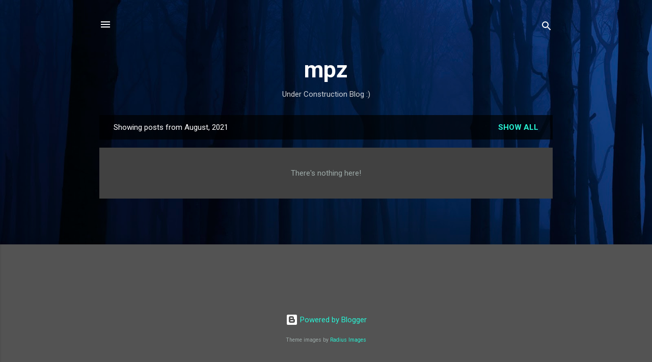

--- FILE ---
content_type: text/html; charset=utf-8
request_url: https://www.google.com/recaptcha/api2/aframe
body_size: 267
content:
<!DOCTYPE HTML><html><head><meta http-equiv="content-type" content="text/html; charset=UTF-8"></head><body><script nonce="HhxEGoNstraYXhlZIkiENQ">/** Anti-fraud and anti-abuse applications only. See google.com/recaptcha */ try{var clients={'sodar':'https://pagead2.googlesyndication.com/pagead/sodar?'};window.addEventListener("message",function(a){try{if(a.source===window.parent){var b=JSON.parse(a.data);var c=clients[b['id']];if(c){var d=document.createElement('img');d.src=c+b['params']+'&rc='+(localStorage.getItem("rc::a")?sessionStorage.getItem("rc::b"):"");window.document.body.appendChild(d);sessionStorage.setItem("rc::e",parseInt(sessionStorage.getItem("rc::e")||0)+1);localStorage.setItem("rc::h",'1769083469796');}}}catch(b){}});window.parent.postMessage("_grecaptcha_ready", "*");}catch(b){}</script></body></html>